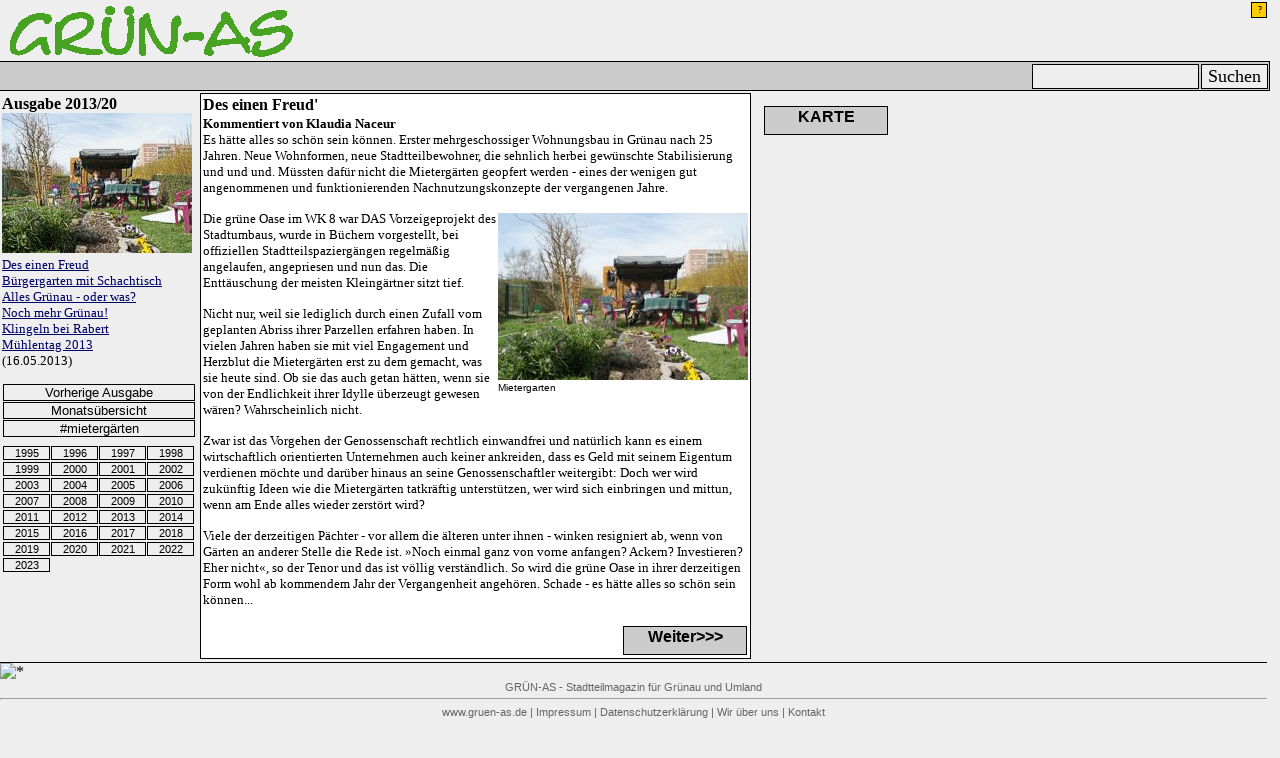

--- FILE ---
content_type: text/html
request_url: http://gruen-as.de/2013/20/index.html
body_size: 9309
content:
<!DOCTYPE HTML>
<?php
error_reporting(E_ALL & ~E_NOTICE);
?>
<html><head>
<meta charset="utf-8">
<title>Des einen Freud</title>
<meta name="viewport" content="width=device-width, initial-scale=1.0">
<meta name="AUTHOR" content="Klaudia Naceur">
<meta name="keywords" content="Mietergärten">
<meta name="DESCRIPTION" content="BESCHREIBUNG">
<meta name="DATE" content="2023-01-12T15:50:41+01:00">
<meta name="GENERATOR" content="LuroWCMS 4.3">
<meta name="revisit-after" content="REVTIME">
<meta name="robots" content="ROBTEXT, noodp, noydir">
<meta http-equiv="expires" content="7">
<meta http-equiv="MSThemeCompatible" content="Yes">
<meta name="MSSmartTagsPreventParsing" content="TRUE">
<meta http-equiv="imagetoolbar" content="no">
<meta name="publisher" content="Grün-As, Stadtteilmagazin für Leipzig-Grünau und Umland">
<meta name="copyright" content="Grün-As">
<meta name="page-topic" content="Medien">
<meta name="page-type" content="Bericht Reportage">
<meta name="audience" content="Alle">
<meta name="DC.title" lang="de" content="Des einen Freud">
<meta name="geo.region" content="DE-SN">
<meta name="geo.placename" content="Leipzig">
<meta name="geo.position" content="51.30989;12.26139">
<meta name="ICBM" content="51.316344,12.291298">
<link rel="search" title="Grün-As Suche" type="application/opensearchdescription+xml" href="http://www.gruen-as.de/intern/suchen.xml">
<link rel="stylesheet" href="../../intern/gruenas.css" type="text/css">
<link rel="shortcut icon" href="../../favicon.ico" type="image/vnd.microsoft.icon">
<link rel="top" title="Home" href="../../index.html">
<link rel="index" title="Index" href="../index.html">
<link rel="contents" title="Contents" href="../../archiv/index.html">
<link rel="first" title="First" href="index.html">
<link rel="next" title="Next" href="artikel1.html">
<link rel="copyright" title="CopyRight" href="../../intern/impressum.html">
<link rel="author" title="Author" href="../../intern/impressum.html">
<link rel="alternate" type="application/rss+xml" title="Grün-As Newsfeed" href="../../backend.xml">
<script type="text/javascript" src="../../intern/function.js"></script>

</head>
<body><div class="site"><div class="header">
<a rel="index" href="../../index.php"><img border="0" src="../../gif/logo.gif"
width="300" height="60" alt="Grün-As" title="Grün-As" align="left"></a>
<span style="float:right;"><script type="text/javascript" src="../../intern/headeraddUSUS.js"></script></span></div>
<div class="linie">
<div style="float:right;"><form action="../../intern/suchen.php" method="post" target="_top"><input type="text" name="suchen" size="15"><input type="submit" value="Suchen"></form></div>
</div>
<script type="text/javascript" src="../../intern/menuUSUS.js"></script>
<div class="output" id="output" name="output"><div class="menu" id="menu" name="menu">
<!-- STARTNAVI -->
<h1>Ausgabe 2013/20</h1>
<p><img border="0" width="190" height="140" src="cover.jpg" alt="Cover" title="Cover"><br>
<a href="index.html">Des einen Freud</a><br>
<a href="artikel1.html">Bürgergarten mit Schachtisch</a><br>
<a href="artikel2.html">Alles Grünau - oder was?</a><br>
<a href="artikel3.html">Noch mehr Grünau!</a><br>
<a href="artikel4.html">Klingeln bei Rabert</a><br>
<a href="artikel5.html">Mühlentag 2013</a><br>(16.05.2013)</p>
<!-- ENDENAVI -->
<p><a href="../19/index.html" class="link">Vorherige Ausgabe</a><br>
<a href="../05.html" class="link">Monatsübersicht</a></p>
<script type="text/javascript" src="../../intern/tools.js"></script>

<p><a href="../../1995/index.html" class="jahr">1995</a>
<a href="../../1996/index.html" class="jahr">1996</a>
<a href="../../1997/index.html" class="jahr">1997</a>
<a href="../../1998/index.html" class="jahr">1998</a><br clear="all">
<a href="../../1999/index.html" class="jahr">1999</a>
<a href="../../2000/index.html" class="jahr">2000</a>
<a href="../../2001/index.html" class="jahr">2001</a>
<a href="../../2002/index.html" class="jahr">2002</a><br clear="all">
<a href="../../2003/index.html" class="jahr">2003</a>
<a href="../../2004/index.html" class="jahr">2004</a>
<a href="../../2005/index.html" class="jahr">2005</a>
<a href="../../2006/index.html" class="jahr">2006</a><br clear="all">
<a href="../../2007/index.html" class="jahr">2007</a>
<a href="../../2008/index.html" class="jahr">2008</a>
<a href="../../2009/index.html" class="jahr">2009</a>
<a href="../../2010/index.html" class="jahr">2010</a><br clear="all">
<a href="../../2011/index.html" class="jahr">2011</a>
<a href="../../2012/index.html" class="jahr">2012</a>
<a href="../../2013/index.html" class="jahr">2013</a>
<a href="../../2014/index.html" class="jahr">2014</a><br clear="all">
<a href="../../2015/index.html" class="jahr">2015</a>
<a href="../../2016/index.php" class="jahr">2016</a>
<a href="../../2017/index.php" class="jahr">2017</a>
<a href="../../2018/index.php" class="jahr">2018</a><br clear="all">
<a href="../../2019/index.php" class="jahr">2019</a>
<a href="../../2020/index.php" class="jahr">2020</a>
<a href="../../2021/index.php" class="jahr">2021</a>
<a href="../../2022/index.php" class="jahr">2022</a><br clear="all">
<a href="../../2023/index.php" class="jahr">2023</a></p>
</div><div class="content" id="content" name="content">
<!-- STARTINDEX -->
<article>
<h1>Des einen Freud'</h1>
<h3>Kommentiert von Klaudia Naceur</h3>

<p>Es hätte alles so schön sein können. Erster mehrgeschossiger Wohnungsbau in Grünau nach 25 Jahren. Neue Wohnformen, neue Stadtteilbewohner, die sehnlich
herbei gewünschte Stabilisierung und und und. Müssten dafür nicht die Mietergärten geopfert werden - eines der wenigen gut angenommenen und
funktionierenden Nachnutzungskonzepte der vergangenen Jahre.</p>

<figure style="width:250px;float:right;"><img border="0" width="250" height="167" alt="Bild" src="garten.jpg" title="Mietergarten"><br>
<figcaption>Mietergarten</figcaption></figure>

<p>Die grüne Oase im WK 8 war DAS Vorzeigeprojekt des Stadtumbaus, wurde in Büchern vorgestellt, bei offiziellen Stadtteilspaziergängen regelmäßig
angelaufen, angepriesen und nun das. Die Enttäuschung der meisten Kleingärtner sitzt tief.</p>

<p>Nicht nur, weil sie lediglich durch einen Zufall vom geplanten Abriss ihrer Parzellen erfahren haben. In vielen Jahren haben sie mit viel Engagement und
Herzblut die Mietergärten erst zu dem gemacht, was sie heute sind. Ob sie das auch getan hätten, wenn sie von der Endlichkeit ihrer Idylle überzeugt
gewesen wären? Wahrscheinlich nicht.</p>

<p>Zwar ist das Vorgehen der Genossenschaft rechtlich einwandfrei und natürlich kann es einem wirtschaftlich orientierten Unternehmen auch keiner
ankreiden, dass es Geld mit seinem Eigentum verdienen möchte und darüber hinaus an seine Genossenschaftler weitergibt: Doch wer wird zukünftig Ideen wie
die Mietergärten tatkräftig unterstützen, wer wird sich einbringen und mittun, wenn am Ende alles wieder zerstört wird?</p>

<p>Viele der derzeitigen Pächter - vor allem die älteren unter ihnen - winken resigniert ab, wenn von Gärten an anderer Stelle die Rede ist. <q>&raquo;Noch
einmal ganz von vorne anfangen? Ackern? Investieren? Eher nicht&laquo;</q>, so der Tenor und das ist völlig verständlich. So wird die grüne Oase in ihrer
derzeitigen Form wohl ab kommendem Jahr der Vergangenheit angehören. Schade - es hätte alles so schön sein können...</p>
</article>
<!-- ENDEINDEX -->


<script type="text/javascript">
mobil('<div class="shariff" data-orientation="vertical" data-title="Des einen Freud" data-services="[&quot;facebook&quot;,&quot;googleplus&quot;,&quot;twitter&quot;,&quot;whatsapp&quot;]"></div>','<div class="shariff" data-title="Des einen Freud"></div>');
</script>
<a class="minibutton" style="background-color:#cccccc;color:#000000;float:right;" href="artikel1.html">Weiter&gt;&gt;&gt;</a>
</div>


<div class="werbung" style="width:250px;height:180px;" id="kartenanzeige" name="kartenanzeige">Karte</div>



<script async src="https://pagead2.googlesyndication.com/pagead/js/adsbygoogle.js"></script>
<!-- 200x200, Erstellt 28.03.10 -->
<ins class="adsbygoogle"
     style="display:inline-block;width:200px;height:200px"
     data-ad-client="ca-pub-5355055798601305"
     data-ad-slot="0379441423"></ins>
<div class="werbung"><script>
     (adsbygoogle = window.adsbygoogle || []).push({});
</script></div>

<script async src="https://pagead2.googlesyndication.com/pagead/js/adsbygoogle.js"></script>
<!-- 200x90, Erstellt 09.06.08 -->
<ins class="adsbygoogle"
     style="display:inline-block;width:200px;height:90px"
     data-ad-client="ca-pub-5355055798601305"
     data-ad-slot="0236852504"></ins>
<div class="werbung"><script>
     (adsbygoogle = window.adsbygoogle || []).push({});
</script></div>

<div class="footer"><script type="text/javascript" src="../../intern/counter.js"></script>
<script type="text/javascript" src="../../intern/footeraddUSUS.js"></script></div>
</div>
</div>
<script type="text/javascript">
taganzeige('Mietergärten');
kartenanzeige('51.30989;12.26139');
</script>
<script type="text/javascript" src="../../intern/shariff.js"></script>
</body>
</html>


--- FILE ---
content_type: text/html; charset=utf-8
request_url: https://www.google.com/recaptcha/api2/aframe
body_size: 266
content:
<!DOCTYPE HTML><html><head><meta http-equiv="content-type" content="text/html; charset=UTF-8"></head><body><script nonce="rkqSLPxwyW_hbrPuaZhaIg">/** Anti-fraud and anti-abuse applications only. See google.com/recaptcha */ try{var clients={'sodar':'https://pagead2.googlesyndication.com/pagead/sodar?'};window.addEventListener("message",function(a){try{if(a.source===window.parent){var b=JSON.parse(a.data);var c=clients[b['id']];if(c){var d=document.createElement('img');d.src=c+b['params']+'&rc='+(localStorage.getItem("rc::a")?sessionStorage.getItem("rc::b"):"");window.document.body.appendChild(d);sessionStorage.setItem("rc::e",parseInt(sessionStorage.getItem("rc::e")||0)+1);localStorage.setItem("rc::h",'1769425635143');}}}catch(b){}});window.parent.postMessage("_grecaptcha_ready", "*");}catch(b){}</script></body></html>

--- FILE ---
content_type: text/javascript
request_url: http://gruen-as.de/intern/function.js
body_size: 9185
content:
/* Funktionsbibliothek (c) 2007-2016 Lutz Rodenhauser */

function switchlayer(layer)
{
  window.focus();
  var GECKO = document.getElementById? 1:0 ;
  var NS = document.layers? 1:0 ;
  var IE = document.all? 1:0 ;
  if (GECKO)
   {
    document.getElementById(layer).style.visibility=(document.getElementById(layer).style.visibility=='visible') ? 'hidden' : 'visible';
   }
  else if (NS)
   {
    document.layers[layer].visibility=(document.layers[layer].visibility=='visible') ? 'hidden' : 'visible';
   }
  else if (IE)
   {
    document.all[layer].style.visibility=(document.all[layer].style.visibility=='visible') ? 'hidden' : 'visible';
   }
}

function mausover(mnum)
{
  var GECKO = document.getElementById? 1:0 ;
  var NS = document.layers? 1:0 ;
  var IE = document.all? 1:0 ;
  if (GECKO)
   {
   document.getElementById(mnum).style.color='#FF3300';
   }
  else if (NS)
   {
   document.layers[mnum].color='#FF3300';
   }
  else if (IE)
   {
   document.all[mnum].style.color='#FF3300';
   }
}

function mausout(mnum)
{
  var GECKO = document.getElementById? 1:0 ;
  var NS = document.layers? 1:0 ;
  var IE = document.all? 1:0 ;
  if (GECKO)
   {
   document.getElementById(mnum).style.color='#000000';
   }
  else if (NS)
   {
   document.layers[mnum].color='#000000';
   }
  else if (IE)
   {
   document.all[mnum].style.color='#000000';
   }
}

/* AJAX :: clearNode */
function clearNode(name)
{
 var GECKO = document.getElementById? 1:0 ;
 var NS = document.layers? 1:0 ;
 var IE = document.all? 1:0 ;
 if (GECKO)
 {
  var Knoten = document.getElementById(name).firstChild;
  while (Knoten != null)
  {
   document.getElementById(name).removeChild(Knoten);
   Knoten = document.getElementById(name).firstChild;
  }
 }
 else if (NS)
 {
  var Knoten = document.layers[name].firstChild;
  while (Knoten != null)
  {
   document.layers[name].removeChild(Knoten);
   Knoten = document.layers[name].firstChild;
  }
 }
 else if (IE)
 {
  var Knoten = document.all[name].firstChild;
  while (Knoten != null)
  {
   document.all[name].removeChild(Knoten);
   Knoten = document.all[name].firstChild;
  }
 }
}

/* AJAX :: addhtml */
function addhtml(knoten,text)
{
 var GECKO = document.getElementById? 1:0 ;
 var NS = document.layers? 1:0 ;
 var IE = document.all? 1:0 ;
 if (GECKO)
 {
  document.getElementById(knoten).innerHTML += text;
 }
 else if (NS)
 {
  document.layers[knoten].innerHTML += text;
 }
 else if (IE)
 {
  document.all[knoten].innerHTML += text;
 }
}

/* AJAX :: LoadXmlDoc */
var req;
function LoadXmlDoc(url)
{
 req = false;
 if(window.XMLHttpRequest)
 {
  try
  {
   req = new XMLHttpRequest();
  }
  catch(e)
  {
   req = false;
  }
 }
 else if(window.ActiveXObject)
 {
  try
  {
   req = new ActiveXObject("Msxml2.XMLHTTP");
  }
  catch(e)
  {
   try
   {
    req = new ActiveXObject("Microsoft.XMLHTTP");
   }
   catch(e)
   {
    req = false;
   }
  }
 }
 if(req)
 {
  req.onreadystatechange = handleReqChange;
  req.open("GET", url, true);
  req.send(null);
 }
 else
 {
  alert('Die Funktion (AJAX::LoadXmlDoc) liefert einen Fehler!');
 }
}

/* AJAX :: handleReqChange */

function handleReqChange()
{
 if (req.readyState == 4)
 {
  if (req.status == 200)
  {
   var response=req.responseText
   request('', response);
  }
  else
  {
   alert('Die Funktion (AJAX::handleReqChance) lieferte einen Fehler!');
  }
 }
}

/* AJAX ::: request */
function request(input, response)
{
 if (response != '')
 {
  clearNode('content');
  addhtml('content',response);
 }
 else
 {
  clearNode('content');
  var ausgabe='<p><img border="0" src="http://www.gruen-as.de/gif/loader.gif" width="32" height="32" alt="Laden"><br>Ressource wird geladen...<\/p>'
  addhtml('content',ausgabe);
  url = 'http://www.gruen-as.de/intern/request.php' + input;
  LoadXmlDoc(url);
 }
}

function vcard(name)
{
 request('?mode=vcard&suche=' + name,'');
}

function selektierterText()
{
 url=location.href;
  if (window.getSelection)
  {
   text=window.getSelection();
  }
  else if (document.getSelection)
  {
   text=document.getSelection();
  }
  else if (document.selection)
  {
   text=document.selection.createRange().text;
  }
  request('?mode=wort&suche=' + text,'');
}

/* AJAX ::: menueumschaltung */
function jahre(pfad)
{
 clearNode('menu');
 var ausgabe='<h3>Jahrgänge<\/h3>';
 ausgabe=ausgabe+'<a class="jahr" href="'+pfad+'1995/index.html">1995<\/a>';
 ausgabe=ausgabe+'<a class="jahr" href="'+pfad+'1996/index.html">1996<\/a>';
 ausgabe=ausgabe+'<a class="jahr" href="'+pfad+'1997/index.html">1997<\/a>';
 ausgabe=ausgabe+'<a class="jahr" href="'+pfad+'1998/index.html">1998<\/a>';
 ausgabe=ausgabe+'<a class="jahr" href="'+pfad+'1999/index.html">1999<\/a>';
 ausgabe=ausgabe+'<a class="jahr" href="'+pfad+'2000/index.html">2000<\/a>';
 ausgabe=ausgabe+'<a class="jahr" href="'+pfad+'2001/index.html">2001<\/a>';
 ausgabe=ausgabe+'<a class="jahr" href="'+pfad+'2002/index.html">2002<\/a>';
 ausgabe=ausgabe+'<a class="jahr" href="'+pfad+'2003/index.html">2003<\/a>';
 ausgabe=ausgabe+'<a class="jahr" href="'+pfad+'2004/index.html">2004<\/a>';
 ausgabe=ausgabe+'<a class="jahr" href="'+pfad+'2005/index.html">2005<\/a>';
 ausgabe=ausgabe+'<a class="jahr" href="'+pfad+'2006/index.html">2006<\/a>';
 ausgabe=ausgabe+'<a class="jahr" href="'+pfad+'2007/index.html">2007<\/a>';
 ausgabe=ausgabe+'<a class="jahr" href="'+pfad+'2008/index.html">2008<\/a>';
 ausgabe=ausgabe+'<a class="jahr" href="'+pfad+'2009/index.html">2009<\/a>';
 ausgabe=ausgabe+'<a class="jahr" href="'+pfad+'2010/index.html">2010<\/a>';
 ausgabe=ausgabe+'<a class="jahr" href="'+pfad+'2011/index.html">2011<\/a>';
 ausgabe=ausgabe+'<a class="jahr" href="'+pfad+'2012/index.html">2012<\/a>';
 ausgabe=ausgabe+'<a class="jahr" href="'+pfad+'2013/index.html">2013<\/a>';
 ausgabe=ausgabe+'<a class="jahr" href="'+pfad+'2014/index.html">2014<\/a>';
 ausgabe=ausgabe+'<a class="jahr" href="'+pfad+'2015/index.html">2015<\/a>';
 ausgabe=ausgabe+'<a class="jahr" href="'+pfad+'2016/index.php">2016<\/a>';
 ausgabe=ausgabe+'<a class="jahr" href="'+pfad+'2017/index.php">2017<\/a>';
 ausgabe=ausgabe+'<a class="jahr" href="'+pfad+'2018/index.php">2018<\/a>';
 ausgabe=ausgabe+'<a class="jahr" href="'+pfad+'2019/index.php">2019<\/a>';
 ausgabe=ausgabe+'<a class="jahr" href="'+pfad+'2020/index.php">2020<\/a>';
 ausgabe=ausgabe+'<a class="jahr" href="'+pfad+'2021/index.php">2021<\/a>';
 ausgabe=ausgabe+'<a class="jahr" href="'+pfad+'2022/index.php">2022<\/a>';
 ausgabe=ausgabe+'<a class="jahr" href="'+pfad+'2023/index.php">2023<\/a>';
 ausgabe=ausgabe+'<br clear=all><br><a class="link" href="javascript:location.reload()">zurück<\/a>';
 addhtml('menu',ausgabe);
}

function archiv(pfad)
{
 clearNode('menu');
 var ausgabe='<h3>Archiv<\/h3>';
 ausgabe=ausgabe+'<a class="link" href="'+pfad+'archiv/stadtumbau.html">Stadtumbau<\/a>';
 ausgabe=ausgabe+'<a class="link" href="'+pfad+'archiv/interviews.html">Interviews &amp; Porträts<\/a>';
 ausgabe=ausgabe+'<a class="link" href="'+pfad+'archiv/jugend.html">Kinder &amp; Jugend<\/a>';
 ausgabe=ausgabe+'<a class="link" href="'+pfad+'archiv/fahrrad.html">Fahrrad<\/a>';
 ausgabe=ausgabe+'<a class="link" href="'+pfad+'archiv/statistik.html">Statistik<\/a>';
 ausgabe=ausgabe+'<a class="link" href="'+pfad+'archiv/wahlen.html">Wahlen<\/a>';
 ausgabe=ausgabe+'<a class="link" href="'+pfad+'archiv/kasek.html">Artikel von Dr. Kasek<\/a>';
 ausgabe=ausgabe+'<br clear=all><br><a class="link" href="'+pfad+'archiv/index.html">Archiv-Übersicht<\/a>';
 ausgabe=ausgabe+'<a class="link" href="#" onclick="javascript:jahre(\''+pfad+'\');\r return false;">Jahrgänge<\/a>';
 ausgabe=ausgabe+'<br clear=all><br><a class="link" href="javascript:location.reload()">zurück<\/a>';
 addhtml('menu',ausgabe);
}

function taganzeige(Satz)
{
var klass;
var uriwort;
Satz = Satz.toLowerCase();
var Woerter = Satz.split(',');
Woerter.sort();
var ausgabe="";
for (var i = 0; i < Woerter.length; i++)
{
 uriwort= encodeURI(Woerter[i]);
 ausgabe=ausgabe+'<a rel="tag" class="link" href="#" onclick="javascript:request(\'?mode=tag&amp;suche=' + uriwort + '\',\'\');';
 ausgabe=ausgabe+'return false;">#' + Woerter[i] + '<\/a><br>';
}
clearNode('taganzeige');
addhtml('taganzeige',ausgabe);
}

function kartenanzeige(kSatz)
{
var koo = kSatz.split(';');
var ausgabe='<div class="werbung" id="kartenanzeige" name="kartenanzeige"><a target="_blank" class="minibutton" style="background-color:#cccccc;color:#000000;float:right;" ';
ausgabe=ausgabe+'href="http://maps.google.com/maps?q=' + koo[0] + ',+' + koo[1] + '&amp;iwloc=A&amp;hl=de">';
ausgabe=ausgabe+'KARTE</a></div>';
clearNode('kartenanzeige');
addhtml('kartenanzeige',ausgabe);
}

function mediadelete(layer)
{
if (window.innerWidth < 321)
{
 clearNode(layer);
}
if (document.body.clientWidth < 321)
{
 clearNode(layer);
}
if (document.documentElement.clientWidth < 321)
{
 clearNode(layer);
}
}


